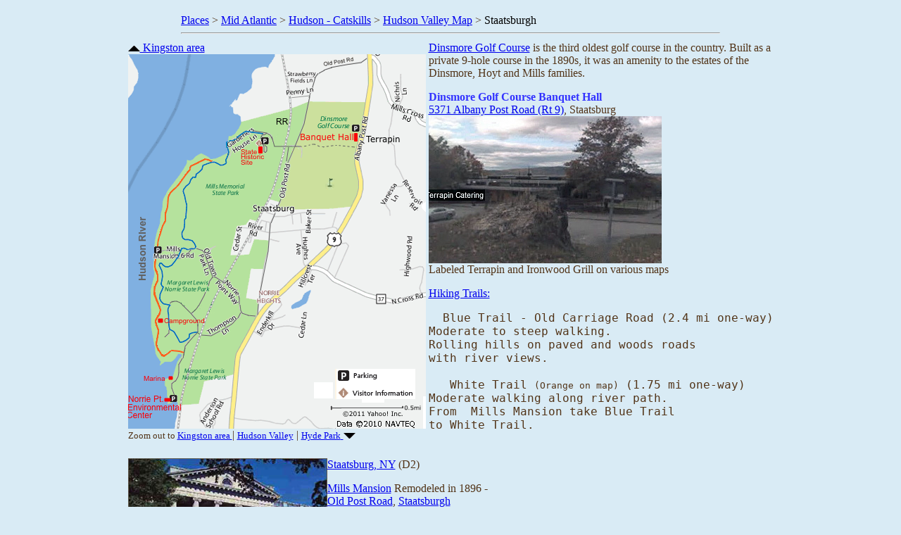

--- FILE ---
content_type: text/html
request_url: https://donsnotes.com/places/mid_atlantic/staatsburg.html
body_size: 2406
content:
<!DOCTYPE html PUBLIC "-//W3C//DTD HTML 4.01 Transitional//EN" "https://www.w3.org/TR/html4/loose.dtd">
<HTML>
<HEAD>
<TITLE>Staatsburgh</TITLE>
<META HTTP-EQUIV="author" Content="Donald McBride">
<META NAME="description" Content="Staatsburgh">
<META NAME="keywords" Content="Staatsburgh, Dinsmore, Terrapin Catering, Mills Mansion, Norie Point environmental center" >
<META NAME="Classification" CONTENT="Places">
<LINK REL="stylesheet" HREF="../../brookeandtom/bnt.css" TYPE="text/css">
</HEAD>
<BODY >
<TABLE ALIGN=center border=0 cellPadding=0 cellSpacing=0 width=766>
<TR><TD class="menu">
<a href="../index.html" target="_blank">Places</a> &gt; <a href="mid-atlantic.html" target="_blank">Mid Atlantic</a> &gt; <a href="hudson-catskills.html" target="_blank">Hudson - Catskills</a>
 &gt; <a href="hudson-valley-maps.html?bnt" target="_blank">Hudson Valley Map</a>
 &gt; <span style="color:black;">Staatsburgh</span>

<HR>
<!--<div style="float:left;"><a href="../../brooke-n-tom.html" target="_blank" class="menu"><span style="font-family:Monotype Corsiva; Times New Roman, serif; font-size: 18pt;  color:#3333ff;">Home</span></a></A>
<IMG align=absBottom src="../../images/gt-22.gif" alt="&gt;">
<A href="hudson-valley-maps.html" class="menu">Hudson Valley</A>
<IMG align=absBottom src="../../images/gt-22.gif" alt="&gt;">
<A href="kingston_red_hook.html" class="menu">Kingston/Red Hook/Rhinebeck</A>
<IMG align=absBottom src="../../images/gt-22.gif" alt="&gt;">
<FONT SIZE="+1">Staatsburgh</FONT></div>
-->
</TD></TR></TABLE>
<TABLE ALIGN=CENTER width=766>
<TR><TD valign=top>
<a href="kingston_red_hook.html" target="_blank"><img src="../../images/n.gif" border=0> Kingston area </a>
<small><img src="images/staatsburg.png" alt="Staatsburgh, Dinsmore, Terrapin Catering, Mills Mansion, Norie Point environmental center" align=left><BR>
Zoom out to </small> <a href="kingston_red_hook.html" target="_blank"><small>Kingston area </small></a> | <a href="hudson-valley-maps.html" target="_blank"><small>Hudson Valley</small></a> | <a href="hyde-park.html"><small>Hyde Park</small> <img src="../../images/s.gif" border=0></a><BR>
</td><td valign=top>
 <a href="https://nysparks.state.ny.us/golf-courses/21/details.aspx" target="_blank">Dinsmore Golf Course</a> is the third oldest golf course in the country. Built as a private 9-hole course in the 1890s, it was an amenity to the estates of the Dinsmore, Hoyt and Mills families.
 <P>
<b>Dinsmore Golf Course Banquet Hall</b><BR>
<a href="https://maps.google.com/maps?f=d&source=s_d&saddr=&daddr=5371+Albany+Post+Road,+Staatsburg,+NY&hl=en&geocode=FaCxfgIdbRyY-ymNbRWWPhLdiTH4svm_tbSSMA&mra=ls&sll=40.663973,-74.080811&sspn=5.424313,8.415527&ie=UTF8&ll=41.689322,-73.300781&spn=2.945231,5.042725&z=8" target="_blank">5371 Albany Post Road (Rt 9)</a>, Staatsburg<BR>
<img src="images/terrapin-s.jpg"><BR>
Labeled Terrapin and Ironwood Grill on various maps
<P>
<a href="https://nysparks.state.ny.us/parks/attachments/OgdenMillsHydeParkWalkaboutTrailBrochure.pdf" target="_blank">Hiking Trails:</a><BR>
<PRE>
  Blue Trail - Old Carriage Road (2.4 mi one-way)
Moderate to steep walking.
Rolling hills on paved and woods roads
with river views.

   White Trail <small>(Orange on map)</small> (1.75 mi one-way)
Moderate walking along river path.
From  Mills Mansion take Blue Trail
to White Trail.
</PRE>
</TD></TR>
<TR><TD colspan=2>
&nbsp;<BR>
<img src="images/mills-mansion.jpg" align=left>
<a href="https://www.tripwolf.com/en/galleries/media/ext/1409316/363600/United-States-of-America/New-York-State-NY/Staatsburg?n=1" target="_blank">Staatsburg, NY</a> (D2)
<P>
<a href="https://www.nysparks.state.ny.us/historic-sites/25/details.aspx" target="_blank">Mills Mansion</a> Remodeled in 1896 - <BR>
<a href="https://maps.google.com/maps?f=q&source=s_q&hl=en&geocode=&q=Staatsburg,+ny&sll=41.891544,-73.933868&sspn=0.216726,0.332336&ie=UTF8&hq=&hnear=Staatsburg,+Dutchess,+New+York&ll=41.863425,-73.932495&spn=0.216821,0.332336&z=11" target="_blank">Old Post Road</a>, <a href="kingston_red_hook.html" target="_blank">Staatsburgh</a><BR>
 <a href="hudson-valley-families.html#mills" target="_blank">Ogden Mills</a>
         and his wife <a href="hudson-valley-families.html#livingston" target="_blank">Ruth Livingston</a>, who inherited the property,
         built the house in 1895-96 and furnished in the styles of Louis XIV, Louis XV and Louis XVI.<BR>
         Ogden got his money from his Grandfather, <a href="hudson-valley-families.html#mills" target="_blank">Darius Ogden Mills</a>, who was a banker and Railroad owner in Northern California in the 1860's
<BR>
The <a href="https://www.dec.ny.gov/public/33037.html#Norrie" target="_blank">Norrie Point Environmental Center</a> serves as the headquarters of the NYSDEC Hudson River Research Reserve. Norrie Point is a platform for hands-on, field-based school and public education programs, research, and training. Come see our Hudson River Estuary displays, learn about our other free public programs, and view some of the amazing fish that make the Hudson River their home.<BR>
See also:<BR>
<A href="https://www.staatsburgh.org/contact.php?page=property" alt="Staatsburgh Historic Site - Mills Mansion and park">Staatsburgh Historic Site<a><BR>
<a href="https://nysparks.state.ny.us/parks/33/details.aspx" target="_blank"><small>Ogden Mills &amp; Ruth Livingston Mills SP</small></a><BR>
<a href="https://nysparks.state.ny.us/parks/171/details.aspx" target="_blank">Mills Norrie State Park (Margaret Lewis Norrie) SP, Recreation &amp; Historic Preservation</a>
<P>

View from Mills Mansion<BR>
<img src="images/mills-view-hudsonriver.jpg"><BR>


<HR>

Return to Hudson Valley <A HREF="hudson-valley-maps.html">Maps</A> | <a href="../../brookeandtom/sights.html" target="_blank">Sights</a>
<!--Return to Hudson Valley <A HREF="hudson-valley-maps.html">Maps</A> | <a href="hudson-valley-catskill-sights.html" target="_blank">Sights</a>
-->
<P>
<CENTER><FONT SIZE="-1">last updated 18 Apr 2011</FONT></CENTER>
</TD></TR></TABLE>
</BODY>
<script>'undefined'=== typeof _trfq || (window._trfq = []);'undefined'=== typeof _trfd && (window._trfd=[]),_trfd.push({'tccl.baseHost':'secureserver.net'},{'ap':'cpsh-oh'},{'server':'p3plzcpnl504289'},{'dcenter':'p3'},{'cp_id':'2291882'},{'cp_cache':''},{'cp_cl':'8'}) // Monitoring performance to make your website faster. If you want to opt-out, please contact web hosting support.</script><script src='https://img1.wsimg.com/traffic-assets/js/tccl.min.js'></script></html>

--- FILE ---
content_type: text/css
request_url: https://donsnotes.com/brookeandtom/bnt.css
body_size: 254
content:
@charset "UTF-8";

	

/*main CSS*/

body  {
	
	background-color:#d9ebf5;
	margin: 20px 0;
	align:center;
	color: #523418;
}
BODY, TD, P, PRE, A  {font-family: Verdana;}
B {font-family: Verdana; color:#3333ff;}
.toc {font-size: 12pt; font-weight:bold; color:red; text-decoration: none;}
.red {color:red;}
PRE {
  font-family:Lucida Console, monaco, Monospace;
  font-size:12pt;}
A:link {text-decoration: underline;}  
.mainx #mainContent {
	width: 800px;
	height: 100%;
	overflow: auto;
	overflow-x: hidden;
}

.twoColFixLtHdr #sidebar1 {
	float: left; /* since this element is floated, a width must be given */
	width: 220px; /* the background color will be displayed for the length of the content in the column, but no further */
	padding: 30px 20px 0px 60px;
}
.twoColFixLtHdr #mainContent {
	float: right;
	margin: 30px 80px 0px 0px;
	padding: 0px 20px 0px 0px;
	height: 360px;
	width: 410px;
	overflow-y: auto;
	overflow-x: hidden;
	text-align: left;
}


div#header {height:80px; }
div#main {top:80px;left:0px; text-align:left; margin:3; width:800; height:85%; overflow-y:auto;}
